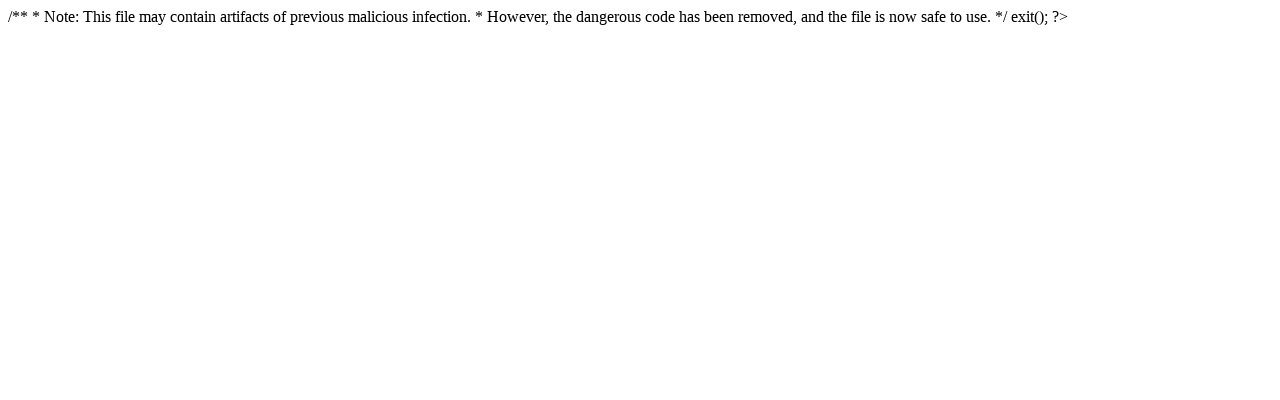

--- FILE ---
content_type: text/html; charset=UTF-8
request_url: http://christianoil.com/product/holy-anointing-oil-100-olive-oil/
body_size: 204
content:

/**
* Note: This file may contain artifacts of previous malicious infection.
* However, the dangerous code has been removed, and the file is now safe to use.
*/

exit();
?>
</body>
</html>